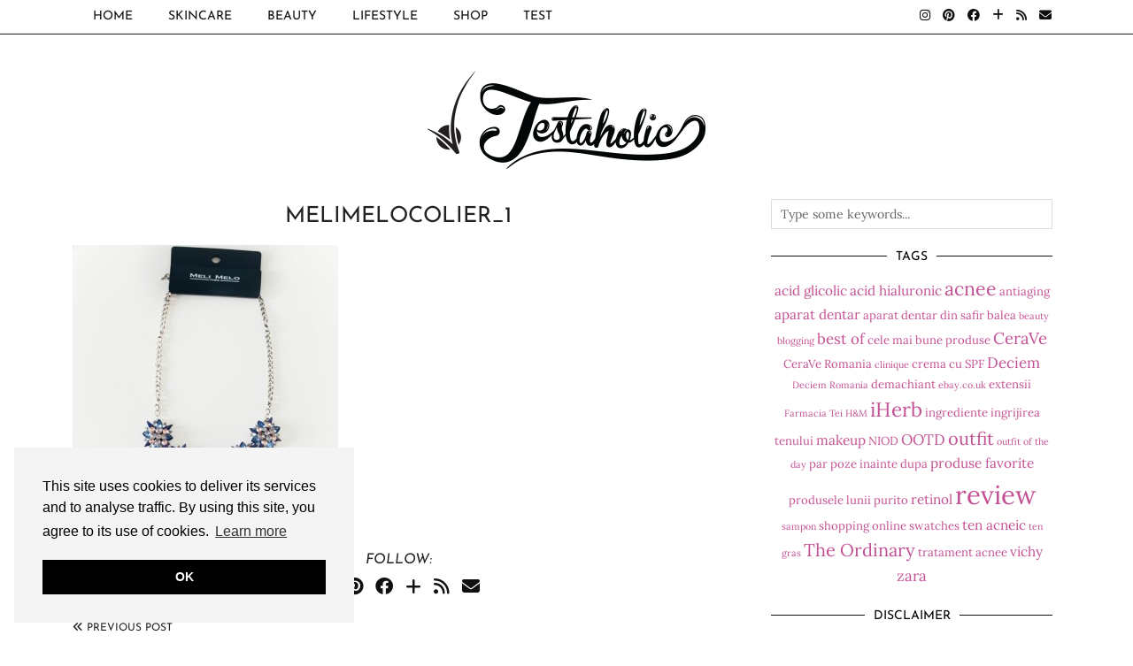

--- FILE ---
content_type: text/html; charset=UTF-8
request_url: https://www.testaholic.ro/processed-with-vsco-with-hb1-preset-19/
body_size: 16162
content:
<!DOCTYPE html>
<html lang="en-US">
<head>
	<meta charset="UTF-8">
	<meta name="viewport" content="width=device-width, initial-scale=1, maximum-scale=5">	<title>melimelocolier_1 &#8211; Testaholic</title>
<meta name='robots' content='max-image-preview:large' />
	<style>img:is([sizes="auto" i], [sizes^="auto," i]) { contain-intrinsic-size: 3000px 1500px }</style>
	<link rel='dns-prefetch' href='//cdnjs.cloudflare.com' />
<link rel='dns-prefetch' href='//pipdigz.co.uk' />
<link rel='dns-prefetch' href='//fonts.bunny.net' />
<link rel="alternate" type="application/rss+xml" title="Testaholic &raquo; Feed" href="https://www.testaholic.ro/feed/" />
<link rel="alternate" type="application/rss+xml" title="Testaholic &raquo; Comments Feed" href="https://www.testaholic.ro/comments/feed/" />
<link rel="alternate" type="application/rss+xml" title="Testaholic &raquo; melimelocolier_1 Comments Feed" href="https://www.testaholic.ro/feed/?attachment_id=5029" />
		<!-- This site uses the Google Analytics by MonsterInsights plugin v9.3.1 - Using Analytics tracking - https://www.monsterinsights.com/ -->
							<script src="//www.googletagmanager.com/gtag/js?id=G-7BV8C7F1LX"  data-cfasync="false" data-wpfc-render="false" async></script>
			<script data-cfasync="false" data-wpfc-render="false">
				var mi_version = '9.3.1';
				var mi_track_user = true;
				var mi_no_track_reason = '';
								var MonsterInsightsDefaultLocations = {"page_location":"https:\/\/www.testaholic.ro\/processed-with-vsco-with-hb1-preset-19\/"};
				if ( typeof MonsterInsightsPrivacyGuardFilter === 'function' ) {
					var MonsterInsightsLocations = (typeof MonsterInsightsExcludeQuery === 'object') ? MonsterInsightsPrivacyGuardFilter( MonsterInsightsExcludeQuery ) : MonsterInsightsPrivacyGuardFilter( MonsterInsightsDefaultLocations );
				} else {
					var MonsterInsightsLocations = (typeof MonsterInsightsExcludeQuery === 'object') ? MonsterInsightsExcludeQuery : MonsterInsightsDefaultLocations;
				}

								var disableStrs = [
										'ga-disable-G-7BV8C7F1LX',
									];

				/* Function to detect opted out users */
				function __gtagTrackerIsOptedOut() {
					for (var index = 0; index < disableStrs.length; index++) {
						if (document.cookie.indexOf(disableStrs[index] + '=true') > -1) {
							return true;
						}
					}

					return false;
				}

				/* Disable tracking if the opt-out cookie exists. */
				if (__gtagTrackerIsOptedOut()) {
					for (var index = 0; index < disableStrs.length; index++) {
						window[disableStrs[index]] = true;
					}
				}

				/* Opt-out function */
				function __gtagTrackerOptout() {
					for (var index = 0; index < disableStrs.length; index++) {
						document.cookie = disableStrs[index] + '=true; expires=Thu, 31 Dec 2099 23:59:59 UTC; path=/';
						window[disableStrs[index]] = true;
					}
				}

				if ('undefined' === typeof gaOptout) {
					function gaOptout() {
						__gtagTrackerOptout();
					}
				}
								window.dataLayer = window.dataLayer || [];

				window.MonsterInsightsDualTracker = {
					helpers: {},
					trackers: {},
				};
				if (mi_track_user) {
					function __gtagDataLayer() {
						dataLayer.push(arguments);
					}

					function __gtagTracker(type, name, parameters) {
						if (!parameters) {
							parameters = {};
						}

						if (parameters.send_to) {
							__gtagDataLayer.apply(null, arguments);
							return;
						}

						if (type === 'event') {
														parameters.send_to = monsterinsights_frontend.v4_id;
							var hookName = name;
							if (typeof parameters['event_category'] !== 'undefined') {
								hookName = parameters['event_category'] + ':' + name;
							}

							if (typeof MonsterInsightsDualTracker.trackers[hookName] !== 'undefined') {
								MonsterInsightsDualTracker.trackers[hookName](parameters);
							} else {
								__gtagDataLayer('event', name, parameters);
							}
							
						} else {
							__gtagDataLayer.apply(null, arguments);
						}
					}

					__gtagTracker('js', new Date());
					__gtagTracker('set', {
						'developer_id.dZGIzZG': true,
											});
					if ( MonsterInsightsLocations.page_location ) {
						__gtagTracker('set', MonsterInsightsLocations);
					}
										__gtagTracker('config', 'G-7BV8C7F1LX', {"forceSSL":"true","link_attribution":"true"} );
															window.gtag = __gtagTracker;										(function () {
						/* https://developers.google.com/analytics/devguides/collection/analyticsjs/ */
						/* ga and __gaTracker compatibility shim. */
						var noopfn = function () {
							return null;
						};
						var newtracker = function () {
							return new Tracker();
						};
						var Tracker = function () {
							return null;
						};
						var p = Tracker.prototype;
						p.get = noopfn;
						p.set = noopfn;
						p.send = function () {
							var args = Array.prototype.slice.call(arguments);
							args.unshift('send');
							__gaTracker.apply(null, args);
						};
						var __gaTracker = function () {
							var len = arguments.length;
							if (len === 0) {
								return;
							}
							var f = arguments[len - 1];
							if (typeof f !== 'object' || f === null || typeof f.hitCallback !== 'function') {
								if ('send' === arguments[0]) {
									var hitConverted, hitObject = false, action;
									if ('event' === arguments[1]) {
										if ('undefined' !== typeof arguments[3]) {
											hitObject = {
												'eventAction': arguments[3],
												'eventCategory': arguments[2],
												'eventLabel': arguments[4],
												'value': arguments[5] ? arguments[5] : 1,
											}
										}
									}
									if ('pageview' === arguments[1]) {
										if ('undefined' !== typeof arguments[2]) {
											hitObject = {
												'eventAction': 'page_view',
												'page_path': arguments[2],
											}
										}
									}
									if (typeof arguments[2] === 'object') {
										hitObject = arguments[2];
									}
									if (typeof arguments[5] === 'object') {
										Object.assign(hitObject, arguments[5]);
									}
									if ('undefined' !== typeof arguments[1].hitType) {
										hitObject = arguments[1];
										if ('pageview' === hitObject.hitType) {
											hitObject.eventAction = 'page_view';
										}
									}
									if (hitObject) {
										action = 'timing' === arguments[1].hitType ? 'timing_complete' : hitObject.eventAction;
										hitConverted = mapArgs(hitObject);
										__gtagTracker('event', action, hitConverted);
									}
								}
								return;
							}

							function mapArgs(args) {
								var arg, hit = {};
								var gaMap = {
									'eventCategory': 'event_category',
									'eventAction': 'event_action',
									'eventLabel': 'event_label',
									'eventValue': 'event_value',
									'nonInteraction': 'non_interaction',
									'timingCategory': 'event_category',
									'timingVar': 'name',
									'timingValue': 'value',
									'timingLabel': 'event_label',
									'page': 'page_path',
									'location': 'page_location',
									'title': 'page_title',
									'referrer' : 'page_referrer',
								};
								for (arg in args) {
																		if (!(!args.hasOwnProperty(arg) || !gaMap.hasOwnProperty(arg))) {
										hit[gaMap[arg]] = args[arg];
									} else {
										hit[arg] = args[arg];
									}
								}
								return hit;
							}

							try {
								f.hitCallback();
							} catch (ex) {
							}
						};
						__gaTracker.create = newtracker;
						__gaTracker.getByName = newtracker;
						__gaTracker.getAll = function () {
							return [];
						};
						__gaTracker.remove = noopfn;
						__gaTracker.loaded = true;
						window['__gaTracker'] = __gaTracker;
					})();
									} else {
										console.log("");
					(function () {
						function __gtagTracker() {
							return null;
						}

						window['__gtagTracker'] = __gtagTracker;
						window['gtag'] = __gtagTracker;
					})();
									}
			</script>
				<!-- / Google Analytics by MonsterInsights -->
		<link rel='stylesheet' id='wp-block-library-css' href='https://www.testaholic.ro/wp-includes/css/dist/block-library/style.min.css?ver=6.7.4' media='all' />
<style id='classic-theme-styles-inline-css'>
/*! This file is auto-generated */
.wp-block-button__link{color:#fff;background-color:#32373c;border-radius:9999px;box-shadow:none;text-decoration:none;padding:calc(.667em + 2px) calc(1.333em + 2px);font-size:1.125em}.wp-block-file__button{background:#32373c;color:#fff;text-decoration:none}
</style>
<style id='global-styles-inline-css'>
:root{--wp--preset--aspect-ratio--square: 1;--wp--preset--aspect-ratio--4-3: 4/3;--wp--preset--aspect-ratio--3-4: 3/4;--wp--preset--aspect-ratio--3-2: 3/2;--wp--preset--aspect-ratio--2-3: 2/3;--wp--preset--aspect-ratio--16-9: 16/9;--wp--preset--aspect-ratio--9-16: 9/16;--wp--preset--color--black: #000000;--wp--preset--color--cyan-bluish-gray: #abb8c3;--wp--preset--color--white: #ffffff;--wp--preset--color--pale-pink: #f78da7;--wp--preset--color--vivid-red: #cf2e2e;--wp--preset--color--luminous-vivid-orange: #ff6900;--wp--preset--color--luminous-vivid-amber: #fcb900;--wp--preset--color--light-green-cyan: #7bdcb5;--wp--preset--color--vivid-green-cyan: #00d084;--wp--preset--color--pale-cyan-blue: #8ed1fc;--wp--preset--color--vivid-cyan-blue: #0693e3;--wp--preset--color--vivid-purple: #9b51e0;--wp--preset--gradient--vivid-cyan-blue-to-vivid-purple: linear-gradient(135deg,rgba(6,147,227,1) 0%,rgb(155,81,224) 100%);--wp--preset--gradient--light-green-cyan-to-vivid-green-cyan: linear-gradient(135deg,rgb(122,220,180) 0%,rgb(0,208,130) 100%);--wp--preset--gradient--luminous-vivid-amber-to-luminous-vivid-orange: linear-gradient(135deg,rgba(252,185,0,1) 0%,rgba(255,105,0,1) 100%);--wp--preset--gradient--luminous-vivid-orange-to-vivid-red: linear-gradient(135deg,rgba(255,105,0,1) 0%,rgb(207,46,46) 100%);--wp--preset--gradient--very-light-gray-to-cyan-bluish-gray: linear-gradient(135deg,rgb(238,238,238) 0%,rgb(169,184,195) 100%);--wp--preset--gradient--cool-to-warm-spectrum: linear-gradient(135deg,rgb(74,234,220) 0%,rgb(151,120,209) 20%,rgb(207,42,186) 40%,rgb(238,44,130) 60%,rgb(251,105,98) 80%,rgb(254,248,76) 100%);--wp--preset--gradient--blush-light-purple: linear-gradient(135deg,rgb(255,206,236) 0%,rgb(152,150,240) 100%);--wp--preset--gradient--blush-bordeaux: linear-gradient(135deg,rgb(254,205,165) 0%,rgb(254,45,45) 50%,rgb(107,0,62) 100%);--wp--preset--gradient--luminous-dusk: linear-gradient(135deg,rgb(255,203,112) 0%,rgb(199,81,192) 50%,rgb(65,88,208) 100%);--wp--preset--gradient--pale-ocean: linear-gradient(135deg,rgb(255,245,203) 0%,rgb(182,227,212) 50%,rgb(51,167,181) 100%);--wp--preset--gradient--electric-grass: linear-gradient(135deg,rgb(202,248,128) 0%,rgb(113,206,126) 100%);--wp--preset--gradient--midnight: linear-gradient(135deg,rgb(2,3,129) 0%,rgb(40,116,252) 100%);--wp--preset--font-size--small: 13px;--wp--preset--font-size--medium: 20px;--wp--preset--font-size--large: 36px;--wp--preset--font-size--x-large: 42px;--wp--preset--spacing--20: 0.44rem;--wp--preset--spacing--30: 0.67rem;--wp--preset--spacing--40: 1rem;--wp--preset--spacing--50: 1.5rem;--wp--preset--spacing--60: 2.25rem;--wp--preset--spacing--70: 3.38rem;--wp--preset--spacing--80: 5.06rem;--wp--preset--shadow--natural: 6px 6px 9px rgba(0, 0, 0, 0.2);--wp--preset--shadow--deep: 12px 12px 50px rgba(0, 0, 0, 0.4);--wp--preset--shadow--sharp: 6px 6px 0px rgba(0, 0, 0, 0.2);--wp--preset--shadow--outlined: 6px 6px 0px -3px rgba(255, 255, 255, 1), 6px 6px rgba(0, 0, 0, 1);--wp--preset--shadow--crisp: 6px 6px 0px rgba(0, 0, 0, 1);}:where(.is-layout-flex){gap: 0.5em;}:where(.is-layout-grid){gap: 0.5em;}body .is-layout-flex{display: flex;}.is-layout-flex{flex-wrap: wrap;align-items: center;}.is-layout-flex > :is(*, div){margin: 0;}body .is-layout-grid{display: grid;}.is-layout-grid > :is(*, div){margin: 0;}:where(.wp-block-columns.is-layout-flex){gap: 2em;}:where(.wp-block-columns.is-layout-grid){gap: 2em;}:where(.wp-block-post-template.is-layout-flex){gap: 1.25em;}:where(.wp-block-post-template.is-layout-grid){gap: 1.25em;}.has-black-color{color: var(--wp--preset--color--black) !important;}.has-cyan-bluish-gray-color{color: var(--wp--preset--color--cyan-bluish-gray) !important;}.has-white-color{color: var(--wp--preset--color--white) !important;}.has-pale-pink-color{color: var(--wp--preset--color--pale-pink) !important;}.has-vivid-red-color{color: var(--wp--preset--color--vivid-red) !important;}.has-luminous-vivid-orange-color{color: var(--wp--preset--color--luminous-vivid-orange) !important;}.has-luminous-vivid-amber-color{color: var(--wp--preset--color--luminous-vivid-amber) !important;}.has-light-green-cyan-color{color: var(--wp--preset--color--light-green-cyan) !important;}.has-vivid-green-cyan-color{color: var(--wp--preset--color--vivid-green-cyan) !important;}.has-pale-cyan-blue-color{color: var(--wp--preset--color--pale-cyan-blue) !important;}.has-vivid-cyan-blue-color{color: var(--wp--preset--color--vivid-cyan-blue) !important;}.has-vivid-purple-color{color: var(--wp--preset--color--vivid-purple) !important;}.has-black-background-color{background-color: var(--wp--preset--color--black) !important;}.has-cyan-bluish-gray-background-color{background-color: var(--wp--preset--color--cyan-bluish-gray) !important;}.has-white-background-color{background-color: var(--wp--preset--color--white) !important;}.has-pale-pink-background-color{background-color: var(--wp--preset--color--pale-pink) !important;}.has-vivid-red-background-color{background-color: var(--wp--preset--color--vivid-red) !important;}.has-luminous-vivid-orange-background-color{background-color: var(--wp--preset--color--luminous-vivid-orange) !important;}.has-luminous-vivid-amber-background-color{background-color: var(--wp--preset--color--luminous-vivid-amber) !important;}.has-light-green-cyan-background-color{background-color: var(--wp--preset--color--light-green-cyan) !important;}.has-vivid-green-cyan-background-color{background-color: var(--wp--preset--color--vivid-green-cyan) !important;}.has-pale-cyan-blue-background-color{background-color: var(--wp--preset--color--pale-cyan-blue) !important;}.has-vivid-cyan-blue-background-color{background-color: var(--wp--preset--color--vivid-cyan-blue) !important;}.has-vivid-purple-background-color{background-color: var(--wp--preset--color--vivid-purple) !important;}.has-black-border-color{border-color: var(--wp--preset--color--black) !important;}.has-cyan-bluish-gray-border-color{border-color: var(--wp--preset--color--cyan-bluish-gray) !important;}.has-white-border-color{border-color: var(--wp--preset--color--white) !important;}.has-pale-pink-border-color{border-color: var(--wp--preset--color--pale-pink) !important;}.has-vivid-red-border-color{border-color: var(--wp--preset--color--vivid-red) !important;}.has-luminous-vivid-orange-border-color{border-color: var(--wp--preset--color--luminous-vivid-orange) !important;}.has-luminous-vivid-amber-border-color{border-color: var(--wp--preset--color--luminous-vivid-amber) !important;}.has-light-green-cyan-border-color{border-color: var(--wp--preset--color--light-green-cyan) !important;}.has-vivid-green-cyan-border-color{border-color: var(--wp--preset--color--vivid-green-cyan) !important;}.has-pale-cyan-blue-border-color{border-color: var(--wp--preset--color--pale-cyan-blue) !important;}.has-vivid-cyan-blue-border-color{border-color: var(--wp--preset--color--vivid-cyan-blue) !important;}.has-vivid-purple-border-color{border-color: var(--wp--preset--color--vivid-purple) !important;}.has-vivid-cyan-blue-to-vivid-purple-gradient-background{background: var(--wp--preset--gradient--vivid-cyan-blue-to-vivid-purple) !important;}.has-light-green-cyan-to-vivid-green-cyan-gradient-background{background: var(--wp--preset--gradient--light-green-cyan-to-vivid-green-cyan) !important;}.has-luminous-vivid-amber-to-luminous-vivid-orange-gradient-background{background: var(--wp--preset--gradient--luminous-vivid-amber-to-luminous-vivid-orange) !important;}.has-luminous-vivid-orange-to-vivid-red-gradient-background{background: var(--wp--preset--gradient--luminous-vivid-orange-to-vivid-red) !important;}.has-very-light-gray-to-cyan-bluish-gray-gradient-background{background: var(--wp--preset--gradient--very-light-gray-to-cyan-bluish-gray) !important;}.has-cool-to-warm-spectrum-gradient-background{background: var(--wp--preset--gradient--cool-to-warm-spectrum) !important;}.has-blush-light-purple-gradient-background{background: var(--wp--preset--gradient--blush-light-purple) !important;}.has-blush-bordeaux-gradient-background{background: var(--wp--preset--gradient--blush-bordeaux) !important;}.has-luminous-dusk-gradient-background{background: var(--wp--preset--gradient--luminous-dusk) !important;}.has-pale-ocean-gradient-background{background: var(--wp--preset--gradient--pale-ocean) !important;}.has-electric-grass-gradient-background{background: var(--wp--preset--gradient--electric-grass) !important;}.has-midnight-gradient-background{background: var(--wp--preset--gradient--midnight) !important;}.has-small-font-size{font-size: var(--wp--preset--font-size--small) !important;}.has-medium-font-size{font-size: var(--wp--preset--font-size--medium) !important;}.has-large-font-size{font-size: var(--wp--preset--font-size--large) !important;}.has-x-large-font-size{font-size: var(--wp--preset--font-size--x-large) !important;}
:where(.wp-block-post-template.is-layout-flex){gap: 1.25em;}:where(.wp-block-post-template.is-layout-grid){gap: 1.25em;}
:where(.wp-block-columns.is-layout-flex){gap: 2em;}:where(.wp-block-columns.is-layout-grid){gap: 2em;}
:root :where(.wp-block-pullquote){font-size: 1.5em;line-height: 1.6;}
</style>
<link rel='stylesheet' id='p3-core-responsive-css' href='https://pipdigz.co.uk/p3/css/core_resp.css' media='all' />
<link rel='stylesheet' id='pipdig-style-css' href='https://www.testaholic.ro/wp-content/themes/pipdig-hollyandweave/style.css?ver=1737788405' media='all' />
<link rel='stylesheet' id='pipdig-responsive-css' href='https://www.testaholic.ro/wp-content/themes/pipdig-hollyandweave/css/responsive.css?ver=1737788404' media='all' />
<link rel='stylesheet' id='pipdig-fonts-css' href='https://fonts.bunny.net/css?family=Montserrat|Playfair+Display:400,400i,700,700i|Josefin+Sans:400,400i,700,700i|Lora:400,400i,700,700i' media='all' />
<style id='akismet-widget-style-inline-css'>

			.a-stats {
				--akismet-color-mid-green: #357b49;
				--akismet-color-white: #fff;
				--akismet-color-light-grey: #f6f7f7;

				max-width: 350px;
				width: auto;
			}

			.a-stats * {
				all: unset;
				box-sizing: border-box;
			}

			.a-stats strong {
				font-weight: 600;
			}

			.a-stats a.a-stats__link,
			.a-stats a.a-stats__link:visited,
			.a-stats a.a-stats__link:active {
				background: var(--akismet-color-mid-green);
				border: none;
				box-shadow: none;
				border-radius: 8px;
				color: var(--akismet-color-white);
				cursor: pointer;
				display: block;
				font-family: -apple-system, BlinkMacSystemFont, 'Segoe UI', 'Roboto', 'Oxygen-Sans', 'Ubuntu', 'Cantarell', 'Helvetica Neue', sans-serif;
				font-weight: 500;
				padding: 12px;
				text-align: center;
				text-decoration: none;
				transition: all 0.2s ease;
			}

			/* Extra specificity to deal with TwentyTwentyOne focus style */
			.widget .a-stats a.a-stats__link:focus {
				background: var(--akismet-color-mid-green);
				color: var(--akismet-color-white);
				text-decoration: none;
			}

			.a-stats a.a-stats__link:hover {
				filter: brightness(110%);
				box-shadow: 0 4px 12px rgba(0, 0, 0, 0.06), 0 0 2px rgba(0, 0, 0, 0.16);
			}

			.a-stats .count {
				color: var(--akismet-color-white);
				display: block;
				font-size: 1.5em;
				line-height: 1.4;
				padding: 0 13px;
				white-space: nowrap;
			}
		
</style>
<script src="https://www.testaholic.ro/wp-content/plugins/google-analytics-for-wordpress/assets/js/frontend-gtag.min.js?ver=9.3.1" id="monsterinsights-frontend-script-js" async data-wp-strategy="async"></script>
<script data-cfasync="false" data-wpfc-render="false" id='monsterinsights-frontend-script-js-extra'>var monsterinsights_frontend = {"js_events_tracking":"true","download_extensions":"doc,pdf,ppt,zip,xls,docx,pptx,xlsx","inbound_paths":"[{\"path\":\"\\\/go\\\/\",\"label\":\"affiliate\"},{\"path\":\"\\\/recommend\\\/\",\"label\":\"affiliate\"}]","home_url":"https:\/\/www.testaholic.ro","hash_tracking":"false","v4_id":"G-7BV8C7F1LX"};</script>
<script src="https://www.testaholic.ro/wp-includes/js/jquery/jquery.min.js?ver=3.7.1" id="jquery-core-js"></script>
<script src="https://www.testaholic.ro/wp-includes/js/jquery/jquery-migrate.min.js?ver=3.4.1" id="jquery-migrate-js"></script>
<link rel="https://api.w.org/" href="https://www.testaholic.ro/wp-json/" /><link rel="alternate" title="JSON" type="application/json" href="https://www.testaholic.ro/wp-json/wp/v2/media/5029" /><link rel="EditURI" type="application/rsd+xml" title="RSD" href="https://www.testaholic.ro/xmlrpc.php?rsd" />
<meta name="generator" content="WordPress 6.7.4" />
<link rel='shortlink' href='https://www.testaholic.ro/?p=5029' />
<link rel="alternate" title="oEmbed (JSON)" type="application/json+oembed" href="https://www.testaholic.ro/wp-json/oembed/1.0/embed?url=https%3A%2F%2Fwww.testaholic.ro%2Fprocessed-with-vsco-with-hb1-preset-19%2F" />
<link rel="alternate" title="oEmbed (XML)" type="text/xml+oembed" href="https://www.testaholic.ro/wp-json/oembed/1.0/embed?url=https%3A%2F%2Fwww.testaholic.ro%2Fprocessed-with-vsco-with-hb1-preset-19%2F&#038;format=xml" />
<!--noptimize--> <!-- Cust --> <style>a {color:#c35093}a:hover{color:#9e3f70}.socialz a, .site-sidebar .socialz a {color:#111}body {font-size:17px}.site-title {font-size:62px}@media only screen and (max-width:769px){.site-title {font-size:40px;font-size:9vw}}.entry-title, .page-title, .floated_summary_post .entry-title, .p_post_titles_font, .slide-h2, .holly_large_slider_panel h2 {font-size:25px; line-height: 1.2;}.grid-title{height:25px;line-height:25px}@media only screen and (max-width:719px){.grid-title{height:auto}}.widget-title {font-size:14px}.menu-bar ul li a, .slicknav_menu {font-size:14px}.site-description {letter-spacing: 0; font-family: "Josefin Sans"}.site-description {font-size:14px}body {font-family: "Lora"}.widget-title {letter-spacing: 0; font-family: "Josefin Sans"}h1, h2, h3, h4, h5, h6, .p_post_titles_font, .slide-h2, .holly_large_slider_panel h2, .entry-title,.page-title,.pipdig_p3_related_title a, .entry-content .pipdig_p3_related_posts h3, .pipdig_p3_related_posts h3, .p3_popular_posts_widget h4, .entry-content h2, .entry-content h3, .entry-content h4, .entry-content h5, .entry-content h6, .comment-reply-title {letter-spacing: 0; font-family: "Josefin Sans"}h1, h2, h3, h4, h5, h6, .p_post_titles_font, .slide-h2, .holly_large_slider_panel h2, .entry-title,.page-title,.pipdig_p3_related_title a, .entry-content .pipdig_p3_related_posts h3, .pipdig_p3_related_posts h3, .p3_popular_posts_widget h4, .entry-content h2, .entry-content h3, .entry-content h4, .entry-content h5, .entry-content h6, .comment-reply-title {text-transform: uppercase}.menu-bar ul li a, .slicknav_menu {letter-spacing: 0; font-family: "Josefin Sans"}.listing-comments a, .pipdig_geo_tag, .pipdig_geo_tag a, .pipdig_meta, .pipdig_cat, .btn, button, input[type="button"], input[type="reset"], input[type="submit"], .entry-meta, .site-main .paging-navigation a, .site-main .post-navigation a, .site-main .post-navigation a, .site-main .post-navigation .meta-nav, .comment-meta, .comment-date, .pipdig-cats, .woocommerce #respond input#submit, .woocommerce a.button, .woocommerce button.button, .woocommerce input.button, .pipdig-slider-cats, .commentz, .p3_share_title {font-family: "Josefin Sans"}.listing-comments a, .pipdig_geo_tag, .pipdig_geo_tag a, .pipdig_meta, .pipdig_cat, .btn, button, input[type="button"], input[type="reset"], input[type="submit"], .entry-meta, .site-main .paging-navigation a, .site-main .post-navigation a, .site-main .post-navigation a, .site-main .post-navigation .meta-nav, .comment-meta, .comment-date, .pipdig-cats, .woocommerce #respond input#submit, .woocommerce a.button, .woocommerce button.button, .woocommerce input.button, .pipdig-slider-cats, .commentz, .p3_share_title {letter-spacing: 0; font-size:12px}.entry-content h1, .entry-content h2, .entry-content h3, .entry-content h4, .entry-content h5, .entry-content h6 {letter-spacing: 0; font-family: "Josefin Sans"}.entry-content h1, .entry-content h2, .entry-content h3, .entry-content h4, .entry-content h5, .entry-content h6 {text-transform: uppercase}.entry-content h1, .entry-content h2, .entry-content h3, .entry-content h4, .entry-content h5, .entry-content h6 {font-style:italic}.site-header .container{padding-top:0;padding-bottom:0;}.site-description{margin-bottom:20px}@media screen and (min-width: 770px) { .site-title img{padding-top:75px} }</style> <!-- /Cust --> <!--/noptimize--><link rel="icon" href="https://www.testaholic.ro/wp-content/uploads/2013/11/cropped-favi1-32x32.png" sizes="32x32" />
<link rel="icon" href="https://www.testaholic.ro/wp-content/uploads/2013/11/cropped-favi1-192x192.png" sizes="192x192" />
<link rel="apple-touch-icon" href="https://www.testaholic.ro/wp-content/uploads/2013/11/cropped-favi1-180x180.png" />
<meta name="msapplication-TileImage" content="https://www.testaholic.ro/wp-content/uploads/2013/11/cropped-favi1-270x270.png" />
		<style id="wp-custom-css">
			 @media only screen and (max-width: 600px) {
.shopr_shopthepost .shopr_product .shopr_shopthepost_product_meta {
	opacity: 0 !important;
}
}		</style>
			<!-- Shopr 3.1.10 -->
	<script>
		var shopr_mosaic_ids = [], shopr_mosaic_filters = [], shopr_columns = 4;
	</script>
	<!-- pipdig p3 custom code head --> <script type="text/javascript">

  var _gaq = _gaq || [];
  _gaq.push(["_setAccount", "UA-23345697-1"]);
  _gaq.push(["_trackPageview"]);

  (function() {
    var ga = document.createElement("script"); ga.type = "text/javascript"; ga.async = true;
    ga.src = ("https:" == document.location.protocol ? "https://ssl" : "http://www") + ".google-analytics.com/ga.js";
    var s = document.getElementsByTagName("script")[0]; s.parentNode.insertBefore(ga, s);
  })();

</script>
<meta name="google-site-verification" content="Dkhls3tQQxYL5RaIxTQKtm-99gbtUfgVFetF-bBbQX4" /> <!-- // pipdig p3 custom code head -->	</head>

<body class="attachment attachment-template-default single single-attachment postid-5029 attachmentid-5029 attachment-jpeg pipdig_sidebar_active">

		
	<header class="site-header nopin">
		<div class="clearfix container">
			<div class="site-branding">
						<div class="site-title">
					<a href="https://www.testaholic.ro/" title="Testaholic" rel="home">
						<img data-pin-nopin="true" src="//www.testaholic.ro/wp-content/uploads/2015/03/testaholic-logo-a-360-120px.png" alt="Testaholic" />
					</a>
				</div>
										</div>
		</div>
	</header><!-- .site-header -->

	<div class="site-top">
						<div class="clearfix container">
			<nav id="main_menu_above_header" class="site-menu">
				<div class="clearfix menu-bar"><ul id="menu-custom-menu" class="menu"><li id="menu-item-6186" class="menu-item menu-item-type-custom menu-item-object-custom menu-item-home menu-item-6186"><a href="http://www.testaholic.ro/">Home</a></li>
<li id="menu-item-6202" class="menu-item menu-item-type-taxonomy menu-item-object-category menu-item-has-children menu-item-6202"><a href="https://www.testaholic.ro/category/ingrijirea_pielii/">Skincare</a>
<ul class="sub-menu">
	<li id="menu-item-6203" class="menu-item menu-item-type-taxonomy menu-item-object-category menu-item-has-children menu-item-6203"><a href="https://www.testaholic.ro/category/ingrijirea_pielii/ingrijirea_tenului/">Ingrijirea tenului</a>
	<ul class="sub-menu">
		<li id="menu-item-8451" class="menu-item menu-item-type-taxonomy menu-item-object-category menu-item-8451"><a href="https://www.testaholic.ro/category/ingrijirea_pielii/ingrijirea_tenului/spf/">SPF</a></li>
		<li id="menu-item-6204" class="menu-item menu-item-type-taxonomy menu-item-object-category menu-item-6204"><a href="https://www.testaholic.ro/category/ingrijirea_pielii/ingrijirea_tenului/tratament-acnee/">Tratamente pentru acnee</a></li>
		<li id="menu-item-3891" class="menu-item menu-item-type-taxonomy menu-item-object-category menu-item-3891"><a href="https://www.testaholic.ro/category/ingrijirea_pielii/ingrijirea_tenului/anti-aging/">Anti-Aging</a></li>
	</ul>
</li>
	<li id="menu-item-6205" class="menu-item menu-item-type-taxonomy menu-item-object-category menu-item-6205"><a href="https://www.testaholic.ro/category/ingrijirea_pielii/produse_corp/">Produse pentru corp</a></li>
	<li id="menu-item-6206" class="menu-item menu-item-type-taxonomy menu-item-object-category menu-item-6206"><a href="https://www.testaholic.ro/category/ingrijirea_pielii/produsele-anului/">Produsele anului</a></li>
	<li id="menu-item-6207" class="menu-item menu-item-type-taxonomy menu-item-object-category menu-item-6207"><a href="https://www.testaholic.ro/category/ingrijirea_pielii/produsele-lunii/">Produsele lunii</a></li>
</ul>
</li>
<li id="menu-item-6209" class="menu-item menu-item-type-taxonomy menu-item-object-category menu-item-has-children menu-item-6209"><a href="https://www.testaholic.ro/category/beauty/">Beauty</a>
<ul class="sub-menu">
	<li id="menu-item-6213" class="menu-item menu-item-type-taxonomy menu-item-object-category menu-item-has-children menu-item-6213"><a href="https://www.testaholic.ro/category/beauty/makeup/">Makeup</a>
	<ul class="sub-menu">
		<li id="menu-item-6214" class="menu-item menu-item-type-taxonomy menu-item-object-category menu-item-6214"><a href="https://www.testaholic.ro/category/beauty/makeup/anticearcane-corectoare/">Anticearcane si Corectoare</a></li>
	</ul>
</li>
	<li id="menu-item-6210" class="menu-item menu-item-type-taxonomy menu-item-object-category menu-item-has-children menu-item-6210"><a href="https://www.testaholic.ro/category/beauty/ingrijirea_parului/">Ingrijirea părului</a>
	<ul class="sub-menu">
		<li id="menu-item-6211" class="menu-item menu-item-type-taxonomy menu-item-object-category menu-item-6211"><a href="https://www.testaholic.ro/category/beauty/ingrijirea_parului/extensii-de-par/">Extensii de par natural</a></li>
		<li id="menu-item-6212" class="menu-item menu-item-type-taxonomy menu-item-object-category menu-item-6212"><a href="https://www.testaholic.ro/category/beauty/ingrijirea_parului/tratament-caderea-parului/">Tratamente impotriva caderii parului</a></li>
	</ul>
</li>
	<li id="menu-item-2684" class="menu-item menu-item-type-taxonomy menu-item-object-category menu-item-has-children menu-item-2684"><a href="https://www.testaholic.ro/category/beauty/shopping/">Shopping</a>
	<ul class="sub-menu">
		<li id="menu-item-3712" class="menu-item menu-item-type-taxonomy menu-item-object-category menu-item-3712"><a href="https://www.testaholic.ro/category/beauty/shopping/magazine-online/">Magazine online</a></li>
		<li id="menu-item-3978" class="menu-item menu-item-type-taxonomy menu-item-object-category menu-item-3978"><a href="https://www.testaholic.ro/category/beauty/shopping/wishlist-shopping/">Wishlist</a></li>
		<li id="menu-item-3694" class="menu-item menu-item-type-taxonomy menu-item-object-category menu-item-3694"><a href="https://www.testaholic.ro/category/beauty/shopping/hauls/">Hauls (Cumparaturi recente)</a></li>
	</ul>
</li>
	<li id="menu-item-6216" class="menu-item menu-item-type-taxonomy menu-item-object-category menu-item-6216"><a href="https://www.testaholic.ro/category/beauty/unghii/">Unghii</a></li>
	<li id="menu-item-6215" class="menu-item menu-item-type-taxonomy menu-item-object-category menu-item-6215"><a href="https://www.testaholic.ro/category/beauty/parfumuri/">Parfumuri</a></li>
</ul>
</li>
<li id="menu-item-6219" class="menu-item menu-item-type-taxonomy menu-item-object-category menu-item-has-children menu-item-6219"><a href="https://www.testaholic.ro/category/lifestyle/">Lifestyle</a>
<ul class="sub-menu">
	<li id="menu-item-6220" class="menu-item menu-item-type-taxonomy menu-item-object-category menu-item-6220"><a href="https://www.testaholic.ro/category/lifestyle/fashion/">Fashion</a></li>
	<li id="menu-item-6221" class="menu-item menu-item-type-taxonomy menu-item-object-category menu-item-6221"><a href="https://www.testaholic.ro/category/lifestyle/aparat-dentar/">Aparat Dentar</a></li>
</ul>
</li>
<li id="menu-item-8936" class="menu-item menu-item-type-post_type menu-item-object-page menu-item-8936"><a href="https://www.testaholic.ro/shop/">SHOP</a></li>
<li id="menu-item-9038" class="menu-item menu-item-type-post_type menu-item-object-page menu-item-9038"><a href="https://www.testaholic.ro/test/">Test</a></li>
<li class="socialz top-socialz"><a href="https://www.instagram.com/testaholic/" target="_blank" rel="nofollow noopener" aria-label="Instagram" title="Instagram"><i class="pipdigicons pipdigicons_fab pipdigicons-instagram"></i></a><a href="https://www.pinterest.com/testaholic" target="_blank" rel="nofollow noopener" aria-label="Pinterest" title="Pinterest"><i class="pipdigicons pipdigicons_fab pipdigicons-pinterest"></i></a><a href="https://www.facebook.com/testaholic/" target="_blank" rel="nofollow noopener" aria-label="Facebook" title="Facebook"><i class="pipdigicons pipdigicons_fab pipdigicons-facebook"></i></a><a href="https://www.bloglovin.com/blogs/testaholic-3491815" target="_blank" rel="nofollow noopener" aria-label="Bloglovin" title="Bloglovin"><i class="pipdigicons pipdigicons-plus"></i></a><a href="http://feeds.feedburner.com/Testaholic" target="_blank" rel="nofollow noopener" aria-label="RSS Feed" title="RSS Feed"><i class="pipdigicons pipdigicons-rss"></i></a><a href="mailto:office@testaholic.ro" target="_blank" rel="nofollow noopener" aria-label="Email" title="Email"><i class="pipdigicons pipdigicons-envelope"></i></a></li><li class="pipdig_navbar_search"><form role="search" method="get" class="search-form" action="https://www.testaholic.ro/">
	<div class="form-group">
		<input type="search" class="form-control" placeholder="Type some keywords..." value="" name="s" autocomplete="off" minlength="2" required>
	</div>
</form></li></ul></div>			</nav><!-- .site-menu -->
		</div>
					</div><!-- .site-top -->
	
		
	
	<div class="site-main">
	
		
				
				
				
		<div class="clearfix container">
		
					
						
			
	<div class="row">
	
		<div class="col-sm-8 content-area">

		
			<article id="post-5029" class="clearfix post-5029 attachment type-attachment status-inherit hentry" >

	<header class="entry-header">
				<h1 class="entry-title p_post_titles_font">melimelocolier_1</h1>	</header><!-- .entry-header -->

	<div class="clearfix entry-content">

				
			
		<p class="attachment"><a href='https://www.testaholic.ro/wp-content/uploads/2016/02/melimelocolier1.jpg'><img fetchpriority="high" decoding="async" width="300" height="300" src="https://www.testaholic.ro/wp-content/uploads/2016/02/melimelocolier1-300x300.jpg" class="attachment-medium size-medium" alt="melimelocolier_1" srcset="https://www.testaholic.ro/wp-content/uploads/2016/02/melimelocolier1-300x300.jpg 300w, https://www.testaholic.ro/wp-content/uploads/2016/02/melimelocolier1-150x150.jpg 150w, https://www.testaholic.ro/wp-content/uploads/2016/02/melimelocolier1.jpg 700w" sizes="(max-width: 300px) 100vw, 300px" /></a></p>
		
		<div class="pipdig-post-sig socialz nopin">
											<h6>Follow:</h6>
				<a href="https://www.instagram.com/testaholic/" target="_blank" rel="nofollow noopener" aria-label="Instagram" title="Instagram"><i class="pipdigicons pipdigicons_fab pipdigicons-instagram"></i></a><a href="https://www.pinterest.com/testaholic" target="_blank" rel="nofollow noopener" aria-label="Pinterest" title="Pinterest"><i class="pipdigicons pipdigicons_fab pipdigicons-pinterest"></i></a><a href="https://www.facebook.com/testaholic/" target="_blank" rel="nofollow noopener" aria-label="Facebook" title="Facebook"><i class="pipdigicons pipdigicons_fab pipdigicons-facebook"></i></a><a href="https://www.bloglovin.com/blogs/testaholic-3491815" target="_blank" rel="nofollow noopener" aria-label="Bloglovin" title="Bloglovin"><i class="pipdigicons pipdigicons-plus"></i></a><a href="http://feeds.feedburner.com/Testaholic" target="_blank" rel="nofollow noopener" aria-label="RSS Feed" title="RSS Feed"><i class="pipdigicons pipdigicons-rss"></i></a><a href="mailto:office@testaholic.ro" target="_blank" rel="nofollow noopener" aria-label="Email" title="Email"><i class="pipdigicons pipdigicons-envelope"></i></a>					</div>
		
				
				<!--noptimize-->
		<script type="application/ld+json">
		{
			"@context": "https://schema.org", 
			"@type": "BlogPosting",
			"headline": "melimelocolier_1",
			"image": {
				"@type": "imageObject",
				"url": "https://www.testaholic.ro/wp-content/uploads/2016/02/melimelocolier1-300x300.jpg",
				"height": "300",
				"width": "300"
			},
			"publisher": {
				"@type": "Organization",
				"name": "Testaholic",
				"logo": {
					"@type": "imageObject",
					"url": "https://pipdigz.co.uk/p3/img/placeholder-publisher.png"
				}
			},
			"mainEntityOfPage": "https://www.testaholic.ro/processed-with-vsco-with-hb1-preset-19/",
			"url": "https://www.testaholic.ro/processed-with-vsco-with-hb1-preset-19/",
			"datePublished": "2016-02-14",
			"dateModified": "2016-02-14",
			"description": "",
			"articleBody": "",
			"author": {
				"@type": "Person",
				"name": "silvia"
			}
		}
		</script>
		<!--/noptimize-->
				
	</div>

	<footer class="entry-meta entry-footer">
		
	</footer>

<!-- #post-5029 --></article>
					<nav id="nav-below" class="clearfix post-navigation">
		
			<div class="nav-previous"><a href="https://www.testaholic.ro/processed-with-vsco-with-hb1-preset-19/" rel="prev"><span class="meta-nav"><i class="pipdigicons pipdigicons-angle-double-left"></i> Previous Post</span> melimelocolier_1</a></div>			
		
		</nav><!-- #nav-below -->
		
			
<div id="comments" class="comments-area">

	
		<div id="respond" class="comment-respond">
		<h3 id="reply-title" class="comment-reply-title">Leave a Reply <small><a rel="nofollow" id="cancel-comment-reply-link" href="/processed-with-vsco-with-hb1-preset-19/#respond" style="display:none;">Cancel reply</a></small></h3><form action="https://www.testaholic.ro/wp-comments-post.php" method="post" id="commentform" class="comment-form" novalidate><p class="comment-notes"><span id="email-notes">Your email address will not be published.</span> <span class="required-field-message">Required fields are marked <span class="required">*</span></span></p><p class="comment-form-comment"><label for="comment">Comment <span class="required">*</span></label> <textarea id="comment" name="comment" cols="45" rows="8" maxlength="65525" required></textarea></p><p class="comment-form-author"><label for="author">Name <span class="required">*</span></label> <input id="author" name="author" type="text" value="" size="30" maxlength="245" autocomplete="name" required /></p>
<p class="comment-form-email"><label for="email">Email <span class="required">*</span></label> <input id="email" name="email" type="email" value="" size="30" maxlength="100" aria-describedby="email-notes" autocomplete="email" required /></p>
<p class="comment-form-url"><label for="url">Website</label> <input id="url" name="url" type="url" value="" size="30" maxlength="200" autocomplete="url" /></p>
<p class="form-submit"><input name="submit" type="submit" id="submit" class="submit" value="Post Comment" /> <input type='hidden' name='comment_post_ID' value='5029' id='comment_post_ID' />
<input type='hidden' name='comment_parent' id='comment_parent' value='0' />
</p><input type="hidden" name="0f8307a055542b48589cbf4dcc23ec30" value="0f8307a055542b48589cbf4dcc23ec30"/><p id="gasp_p" style="clear:both;"></p><script type="text/javascript">
        //v1.5.1
        var gasp_p = document.getElementById("gasp_p");
        var gasp_cb = document.createElement("input");
        var gasp_text = document.createTextNode(" Confirm you are NOT a spammer");
        gasp_cb.type = "checkbox";
        gasp_cb.id = "cl_check_2ad";
        gasp_cb.name = "cl_check_2ad";

        var gasp_label = document.createElement("label");
        gasp_p.appendChild(gasp_label);
        gasp_label.appendChild(gasp_cb);
        gasp_label.appendChild(gasp_text);
        var frm = gasp_cb.form;
        frm.onsubmit = gasp_it;
        function gasp_it(){
        if(gasp_cb.checked != true){
        alert("Please check the box to confirm that you are NOT a spammer");
        return false;
        }
        return true;
        }
        </script>
        <noscript>you MUST enable javascript to be able to comment</noscript>
        <input type="hidden" id="gasp_email" name="gasp_email" value="" /><p style="display: none;"><input type="hidden" id="akismet_comment_nonce" name="akismet_comment_nonce" value="cec688e621" /></p><p style="display: none !important;" class="akismet-fields-container" data-prefix="ak_"><label>&#916;<textarea name="ak_hp_textarea" cols="45" rows="8" maxlength="100"></textarea></label><input type="hidden" id="ak_js_1" name="ak_js" value="113"/><script>document.getElementById( "ak_js_1" ).setAttribute( "value", ( new Date() ).getTime() );</script></p></form>	</div><!-- #respond -->
	<p class="akismet_comment_form_privacy_notice">This site uses Akismet to reduce spam. <a href="https://akismet.com/privacy/" target="_blank" rel="nofollow noopener">Learn how your comment data is processed.</a></p>

</div><!-- #comments -->
		
		</div><!-- .content-area -->

		
	<div class="col-sm-4 site-sidebar nopin" role="complementary">
		<aside id="search-2" class="widget widget_search"><form role="search" method="get" class="search-form" action="https://www.testaholic.ro/">
	<div class="form-group">
		<input type="search" class="form-control" placeholder="Type some keywords..." value="" name="s" autocomplete="off" minlength="2" required>
	</div>
</form></aside><aside id="tag_cloud-3" class="widget widget_tag_cloud"><h3 class="widget-title"><span>Tags</span></h3><div class="tagcloud"><a href="https://www.testaholic.ro/tag/acid-glicolic/" class="tag-cloud-link tag-link-268 tag-link-position-1" style="font-size: 11.5pt;" aria-label="acid glicolic (6 items)">acid glicolic</a>
<a href="https://www.testaholic.ro/tag/acid-hialuronic/" class="tag-cloud-link tag-link-606 tag-link-position-2" style="font-size: 11.5pt;" aria-label="acid hialuronic (6 items)">acid hialuronic</a>
<a href="https://www.testaholic.ro/tag/acnee/" class="tag-cloud-link tag-link-108 tag-link-position-3" style="font-size: 15.933333333333pt;" aria-label="acnee (10 items)">acnee</a>
<a href="https://www.testaholic.ro/tag/antiaging/" class="tag-cloud-link tag-link-103 tag-link-position-4" style="font-size: 9.8666666666667pt;" aria-label="antiaging (5 items)">antiaging</a>
<a href="https://www.testaholic.ro/tag/aparat-dentar-2/" class="tag-cloud-link tag-link-675 tag-link-position-5" style="font-size: 11.5pt;" aria-label="aparat dentar (6 items)">aparat dentar</a>
<a href="https://www.testaholic.ro/tag/aparat-dentar-din-safir/" class="tag-cloud-link tag-link-677 tag-link-position-6" style="font-size: 9.8666666666667pt;" aria-label="aparat dentar din safir (5 items)">aparat dentar din safir</a>
<a href="https://www.testaholic.ro/tag/balea/" class="tag-cloud-link tag-link-76 tag-link-position-7" style="font-size: 9.8666666666667pt;" aria-label="balea (5 items)">balea</a>
<a href="https://www.testaholic.ro/tag/beauty-blogging/" class="tag-cloud-link tag-link-175 tag-link-position-8" style="font-size: 8pt;" aria-label="beauty blogging (4 items)">beauty blogging</a>
<a href="https://www.testaholic.ro/tag/best-of/" class="tag-cloud-link tag-link-687 tag-link-position-9" style="font-size: 12.666666666667pt;" aria-label="best of (7 items)">best of</a>
<a href="https://www.testaholic.ro/tag/cele-mai-bune-produse/" class="tag-cloud-link tag-link-1106 tag-link-position-10" style="font-size: 9.8666666666667pt;" aria-label="cele mai bune produse (5 items)">cele mai bune produse</a>
<a href="https://www.testaholic.ro/tag/cerave/" class="tag-cloud-link tag-link-986 tag-link-position-11" style="font-size: 13.833333333333pt;" aria-label="CeraVe (8 items)">CeraVe</a>
<a href="https://www.testaholic.ro/tag/cerave-romania/" class="tag-cloud-link tag-link-1165 tag-link-position-12" style="font-size: 9.8666666666667pt;" aria-label="CeraVe Romania (5 items)">CeraVe Romania</a>
<a href="https://www.testaholic.ro/tag/clinique/" class="tag-cloud-link tag-link-98 tag-link-position-13" style="font-size: 8pt;" aria-label="clinique (4 items)">clinique</a>
<a href="https://www.testaholic.ro/tag/crema-cu-spf/" class="tag-cloud-link tag-link-1021 tag-link-position-14" style="font-size: 9.8666666666667pt;" aria-label="crema cu SPF (5 items)">crema cu SPF</a>
<a href="https://www.testaholic.ro/tag/deciem/" class="tag-cloud-link tag-link-1055 tag-link-position-15" style="font-size: 12.666666666667pt;" aria-label="Deciem (7 items)">Deciem</a>
<a href="https://www.testaholic.ro/tag/deciem-romania/" class="tag-cloud-link tag-link-1066 tag-link-position-16" style="font-size: 8pt;" aria-label="Deciem Romania (4 items)">Deciem Romania</a>
<a href="https://www.testaholic.ro/tag/demachiant/" class="tag-cloud-link tag-link-987 tag-link-position-17" style="font-size: 9.8666666666667pt;" aria-label="demachiant (5 items)">demachiant</a>
<a href="https://www.testaholic.ro/tag/ebay-co-uk/" class="tag-cloud-link tag-link-204 tag-link-position-18" style="font-size: 8pt;" aria-label="ebay.co.uk (4 items)">ebay.co.uk</a>
<a href="https://www.testaholic.ro/tag/extensii/" class="tag-cloud-link tag-link-33 tag-link-position-19" style="font-size: 9.8666666666667pt;" aria-label="extensii (5 items)">extensii</a>
<a href="https://www.testaholic.ro/tag/farmacia-tei/" class="tag-cloud-link tag-link-1042 tag-link-position-20" style="font-size: 8pt;" aria-label="Farmacia Tei (4 items)">Farmacia Tei</a>
<a href="https://www.testaholic.ro/tag/hm/" class="tag-cloud-link tag-link-226 tag-link-position-21" style="font-size: 8pt;" aria-label="H&amp;M (4 items)">H&amp;M</a>
<a href="https://www.testaholic.ro/tag/iherb/" class="tag-cloud-link tag-link-271 tag-link-position-22" style="font-size: 16.866666666667pt;" aria-label="iHerb (11 items)">iHerb</a>
<a href="https://www.testaholic.ro/tag/ingrediente/" class="tag-cloud-link tag-link-93 tag-link-position-23" style="font-size: 9.8666666666667pt;" aria-label="ingrediente (5 items)">ingrediente</a>
<a href="https://www.testaholic.ro/tag/ingrijirea-tenului/" class="tag-cloud-link tag-link-977 tag-link-position-24" style="font-size: 9.8666666666667pt;" aria-label="ingrijirea tenului (5 items)">ingrijirea tenului</a>
<a href="https://www.testaholic.ro/tag/makeup-2/" class="tag-cloud-link tag-link-222 tag-link-position-25" style="font-size: 11.5pt;" aria-label="makeup (6 items)">makeup</a>
<a href="https://www.testaholic.ro/tag/niod/" class="tag-cloud-link tag-link-1057 tag-link-position-26" style="font-size: 9.8666666666667pt;" aria-label="NIOD (5 items)">NIOD</a>
<a href="https://www.testaholic.ro/tag/ootd/" class="tag-cloud-link tag-link-225 tag-link-position-27" style="font-size: 12.666666666667pt;" aria-label="OOTD (7 items)">OOTD</a>
<a href="https://www.testaholic.ro/tag/outfit/" class="tag-cloud-link tag-link-506 tag-link-position-28" style="font-size: 15pt;" aria-label="outfit (9 items)">outfit</a>
<a href="https://www.testaholic.ro/tag/outfit-of-the-day/" class="tag-cloud-link tag-link-816 tag-link-position-29" style="font-size: 8pt;" aria-label="outfit of the day (4 items)">outfit of the day</a>
<a href="https://www.testaholic.ro/tag/par-2/" class="tag-cloud-link tag-link-74 tag-link-position-30" style="font-size: 9.8666666666667pt;" aria-label="par (5 items)">par</a>
<a href="https://www.testaholic.ro/tag/poze-inainte-dupa/" class="tag-cloud-link tag-link-676 tag-link-position-31" style="font-size: 9.8666666666667pt;" aria-label="poze inainte dupa (5 items)">poze inainte dupa</a>
<a href="https://www.testaholic.ro/tag/produse-favorite/" class="tag-cloud-link tag-link-44 tag-link-position-32" style="font-size: 11.5pt;" aria-label="produse favorite (6 items)">produse favorite</a>
<a href="https://www.testaholic.ro/tag/produsele-lunii-2/" class="tag-cloud-link tag-link-96 tag-link-position-33" style="font-size: 9.8666666666667pt;" aria-label="produsele lunii (5 items)">produsele lunii</a>
<a href="https://www.testaholic.ro/tag/purito/" class="tag-cloud-link tag-link-1229 tag-link-position-34" style="font-size: 9.8666666666667pt;" aria-label="purito (5 items)">purito</a>
<a href="https://www.testaholic.ro/tag/retinol/" class="tag-cloud-link tag-link-183 tag-link-position-35" style="font-size: 11.5pt;" aria-label="retinol (6 items)">retinol</a>
<a href="https://www.testaholic.ro/tag/review/" class="tag-cloud-link tag-link-449 tag-link-position-36" style="font-size: 22pt;" aria-label="review (19 items)">review</a>
<a href="https://www.testaholic.ro/tag/sampon/" class="tag-cloud-link tag-link-75 tag-link-position-37" style="font-size: 8pt;" aria-label="sampon (4 items)">sampon</a>
<a href="https://www.testaholic.ro/tag/shopping-online/" class="tag-cloud-link tag-link-153 tag-link-position-38" style="font-size: 9.8666666666667pt;" aria-label="shopping online (5 items)">shopping online</a>
<a href="https://www.testaholic.ro/tag/swatches/" class="tag-cloud-link tag-link-69 tag-link-position-39" style="font-size: 9.8666666666667pt;" aria-label="swatches (5 items)">swatches</a>
<a href="https://www.testaholic.ro/tag/ten-acneic/" class="tag-cloud-link tag-link-267 tag-link-position-40" style="font-size: 11.5pt;" aria-label="ten acneic (6 items)">ten acneic</a>
<a href="https://www.testaholic.ro/tag/ten-gras/" class="tag-cloud-link tag-link-265 tag-link-position-41" style="font-size: 8pt;" aria-label="ten gras (4 items)">ten gras</a>
<a href="https://www.testaholic.ro/tag/the-ordinary/" class="tag-cloud-link tag-link-1054 tag-link-position-42" style="font-size: 15pt;" aria-label="The Ordinary (9 items)">The Ordinary</a>
<a href="https://www.testaholic.ro/tag/tratament-acnee/" class="tag-cloud-link tag-link-843 tag-link-position-43" style="font-size: 9.8666666666667pt;" aria-label="tratament acnee (5 items)">tratament acnee</a>
<a href="https://www.testaholic.ro/tag/vichy/" class="tag-cloud-link tag-link-131 tag-link-position-44" style="font-size: 11.5pt;" aria-label="vichy (6 items)">vichy</a>
<a href="https://www.testaholic.ro/tag/zara/" class="tag-cloud-link tag-link-99 tag-link-position-45" style="font-size: 12.666666666667pt;" aria-label="zara (7 items)">zara</a></div>
</aside><aside id="custom_html-2" class="widget_text widget widget_custom_html"><h3 class="widget-title"><span>DISCLAIMER</span></h3><div class="textwidget custom-html-widget"><p style="text-align: justify;"><em>Blogul meu este înscris în mai multe rețele de marketing afiliat. Asta înseamnă că uneori, dacă faceți click pe anumite linkuri și cumpărați respectivul produs, primesc și eu un mic comision din suma respectivă. Pentru advertorialele plătite există mereu un Disclaimer separat în cadrul articolului cu pricina.</em></p>
<p style="text-align: justify;">
<em>Acest fapt nu îmi influențează în niciun fel părerile și review-urile publicate pe blog, marketingul afiliat fiind de fapt una dintre puținele modalități prin care un blog se poate susține financiar fără a-i fi afectată calitatea. </em></p>
<p style="text-align: justify;">
<em>Fiecare cititor este responsabil pentru deciziile pe care le ia, părerile exprimate pe acest blog având mereu doar caracter informativ.</em></p>
<span style="border-radius: 2px; text-indent: 20px; width: auto; padding: 0px 4px 0px 0px; text-align: center; font: bold 11px/20px 'Helvetica Neue',Helvetica,sans-serif; color: #ffffff; background: #bd081c no-repeat scroll 3px 50% / 14px 14px; position: absolute; opacity: 1; z-index: 8675309; display: none; cursor: pointer; top: 36px; left: 20px;">Save</span></div></aside>	</div><!-- .site-sidebar -->
	

	</div>

		</div>
	</div><!-- .site-main -->
	
	
	<div class="hide-back-to-top"><div id="back-top"><a href="#top"><i class="pipdigicons pipdigicons-chevron-up"></i></a></div></div>
	
	<div id="p3_sticky_stop"></div>

		
		
		
		
		
	<footer class="site-footer">
		<div class="clearfix container">
			<div class="row">
								<div class="col-sm-7 site-info">
											&copy; 2026 <a href="https://www.testaholic.ro/">Testaholic</a>
										<div class="footer-menu-bar"><ul id="menu-footer-menu" class="menu"><li id="menu-item-6192" class="menu-item menu-item-type-post_type menu-item-object-page menu-item-privacy-policy menu-item-6192"><a rel="privacy-policy" href="https://www.testaholic.ro/privacy-policy/">Politică de confidențialitate</a></li>
<li id="menu-item-6193" class="menu-item menu-item-type-post_type menu-item-object-page menu-item-6193"><a href="https://www.testaholic.ro/cookie-policy/">Cookie Policy</a></li>
<li id="menu-item-8937" class="menu-item menu-item-type-post_type menu-item-object-page menu-item-8937"><a href="https://www.testaholic.ro/shop/">SHOP</a></li>
<li id="menu-item-9039" class="menu-item menu-item-type-post_type menu-item-object-page menu-item-9039"><a href="https://www.testaholic.ro/test/">Test</a></li>
</ul></div>				</div>
				
				<div class="col-sm-5 site-credit">
					<a href="https://www.pipdig.co" target="_blank">Site Design by <span style="text-transform:lowercase;letter-spacing:1px">pipdig</span></a>				</div>
			</div>
		</div>
	</footer>
	
<script src="https://cdnjs.cloudflare.com/ajax/libs/fitvids/1.2.0/jquery.fitvids.min.js" id="pipdig-fitvids-js"></script>
<script src="https://cdnjs.cloudflare.com/ajax/libs/jquery.lazy/1.7.9/jquery.lazy.min.js" id="pipdig-lazy-js"></script>
<script src="https://cdnjs.cloudflare.com/ajax/libs/SlickNav/1.0.10/jquery.slicknav.min.js" id="pipdig-slicknav-js"></script>
<script src="https://www.testaholic.ro/wp-content/themes/pipdig-hollyandweave/scripts.js" id="pipdig-scripts-js"></script>
<script src="https://www.testaholic.ro/wp-includes/js/comment-reply.min.js?ver=6.7.4" id="comment-reply-js" async data-wp-strategy="async"></script>
<script defer src="https://www.testaholic.ro/wp-content/plugins/akismet/_inc/akismet-frontend.js?ver=1742228291" id="akismet-frontend-js"></script>
<script>
jQuery(document).ready(function($) {
	
	var combinedMenu = $('.site-top .menu').clone();
	
		
	$(function(){
		combinedMenu.slicknav({
			label: '<i class="pipdigicons pipdigicons-bars"></i>',
			duration: 450,
			brand: '<a href="https://www.instagram.com/testaholic/" target="_blank" rel="nofollow noopener" aria-label="Instagram" title="Instagram"><i class="pipdigicons pipdigicons_fab pipdigicons-instagram"></i></a><a href="https://www.pinterest.com/testaholic" target="_blank" rel="nofollow noopener" aria-label="Pinterest" title="Pinterest"><i class="pipdigicons pipdigicons_fab pipdigicons-pinterest"></i></a><a href="https://www.facebook.com/testaholic/" target="_blank" rel="nofollow noopener" aria-label="Facebook" title="Facebook"><i class="pipdigicons pipdigicons_fab pipdigicons-facebook"></i></a><a href="https://www.bloglovin.com/blogs/testaholic-3491815" target="_blank" rel="nofollow noopener" aria-label="Bloglovin" title="Bloglovin"><i class="pipdigicons pipdigicons-plus"></i></a><a href="http://feeds.feedburner.com/Testaholic" target="_blank" rel="nofollow noopener" aria-label="RSS Feed" title="RSS Feed"><i class="pipdigicons pipdigicons-rss"></i></a><a href="mailto:office@testaholic.ro" target="_blank" rel="nofollow noopener" aria-label="Email" title="Email"><i class="pipdigicons pipdigicons-envelope"></i></a><a href="#" id="toggle-search-mobile"><i class="pipdigicons pipdigicons-search"></i></a>',
			closedSymbol: '<i class="pipdigicons pipdigicons-chevron-right"></i>',
			openedSymbol: '<i class="pipdigicons pipdigicons-chevron-down"></i>',
			easingOpen: "swing",
			beforeOpen: function(){
				$('.slicknav_menu .slicknav_menutxt').html('<i class="pipdigicons pipdigicons_fas pipdigicons-times"></i>');
			},
			beforeClose: function(){
				$('.slicknav_menu .slicknav_menutxt').html('<i class="pipdigicons pipdigicons-bars"></i>');
			},
		});
	});
		$('body').on('click', 'a#toggle-search-mobile', function() {
		combinedMenu.slicknav('open');
		$('.pipdig_navbar_search .form-control').focus();
	});
	});
</script>	<!-- Shopr -->
	<style>
	.shopr_grid_filters li a, .shopr_grid_filters li a:hover, .entry-content .shopr_grid_filters li a, .entry-content .shopr_grid_filters li a:hover, .shopr_carousel_widget_button, .shopr_carousel_widget_button:hover {
		background: #111111;
		color: #ffffff;
	}
	.shopr_mosaic .shopr_product {
		border: 1px solid #e6e6e6;
	}
	.shopr_mosaic .shopr_product_title {
		color: #222222;
	}
	.shopr_mosaic .shopr_product_subtitle {
		color: #666666;
	}
	.shopr_mosaic .shopr_product_price {
		color: #666666;
	}
	.shopr_grid_layout_left_filters {
		border-color: #111111;
	}
	.shopr_filters_title {
		background: #111111;
		color: #ffffff;
	}
	.shopr_mosaic .shopr_product_title {
		font-size: 14px;
		line-height: 1.1;
	}
	.shopr_mosaic .shopr_product_subtitle {
		font-size: 12px;
		line-height: 1.25;
	}
	.shopr_mosaic .shopr_product_price {
		font-size: 12px;
		line-height: 1.25;
	}
	</style>
	<!-- /Shopr -->
		<!--noptimize-->
	<style>
	.p3_pin_wrapper .left {left:11px}
	.p3_pin_wrapper .right {right:11px}
	.p3_pin_wrapper .bottom {bottom:11px}
	.p3_pin_wrapper .top {top:11px}
	</style>
	<script>
	(function($){
		$.fn.imgPin = function( options ) {

			var defaults = {
				pinImg : 'https://pipdigz.co.uk/p3/img/pin/black_circle.png',
				position: 'center',
			};
			var options = $.extend( {}, defaults, options );
			var url = encodeURIComponent(document.URL),
			pinImg = options.pinImg,
			position = '';
			this.each(function(){

				// skip image if manually excluded with data-pin-nopin="true"
				if ($(this).data("pin-nopin") == true || $(this).closest('figure').hasClass('nopin') || $(this).hasClass('nopin') || $(this).hasClass('wp-smiley')) {
					return true;
				}

				// skip image if smaller than 350px wide (except on mobiles)
				if ( ($(this).width() < 300) && (document.documentElement.clientWidth > 769) ) {
					return true;
				}

				if ($(this).data('pin-media')) {
					var src = $(this).data('pin-media');
				} else if ($(this).attr('src')) {
					var src = $(this).attr('src');
				} else if ($(this).data('src')) {
					var src = $(this).data('src');
				} else {
					return true;
				}

				var shareURL = $(this).data('pin-url');
				// if data attribute not found
				if (typeof shareURL == 'undefined') {
					shareURL = window.location.href;
				}
				// account for floats
				var pin_positon = '';
				if ($(this).hasClass('alignleft')) {
					var pin_positon = 'pin_align_left';
				} else if ($(this).hasClass('alignright')) {
					var pin_positon = 'pin_align_right';
				} else if ($(this).hasClass('aligncenter')) {
					var pin_positon = 'pin_align_center';
				}

				var img = new Image();
				img.src = src;
				
				if ($(this).data('pin-description')) {
					var description = $(this).data('pin-description');
				} else if ($(this).attr('alt')) {
					var description = $(this).attr('alt');
				} else {
					var description = 'melimelocolier_1';
				}

				var imgURL = encodeURIComponent(src);

				var link = 'https://www.pinterest.com/pin/create/button';
					link += '?url='+shareURL;
					link += '&media='+imgURL;
					link += '&description= '+description;
					$(this).wrap('<div class="p3_pin_wrapper_outer '+pin_positon+'"><div class="p3_pin_wrapper">').after('<a href="'+link+'" class="pin top left" target="_blank" rel="nofollow noopener"><img class="p3_pin_hover_btn" src="'+pinImg+'" alt="Pin this image on Pinterest"/></a>');

								//set click events
				$('.p3_pin_wrapper .pin').click(function() {
					var w = 700, h = 400;
					var left = (screen.width/2)-(w/2);
					var top = (screen.height/2)-(h/2);
					var imgPinWindow = window.open(this.href,'imgPngWindow', 'toolbar=no, location=no, status=no, menubar=no, scrollbars=yes, resizable=yes, width=700, height=400');
					imgPinWindow.moveTo(left, top);
					return false;
				});
			});
		}
	})(jQuery);
			jQuery('.entry-content img.p3_pinterest_hover_img, img.p3_pinterest_hover_img').imgPin();
		// jQuery('.entry-content img:not(.wp-smiley, .nopin, .nopin img), .entry-summary img:not(.pipdig_p3_related_posts img, .nopin img), .p3_pinterest_hover_img, .wp-block-image img').imgPin();
		</script>
	<!--/noptimize-->
		<!--noptimize-->
	<script>
	jQuery(document).ready(function($) {
		$('.pipdig_lazy').Lazy({
			effect: 'fadeIn',
			effectTime: 360,
		});
	});
	</script>
	<!--/noptimize-->
		<!--noptimize-->
	<script>
	jQuery(document).ready(function($) {
		$(window).scroll(function() {
			if ($(window).scrollTop() + $(window).height() == $(document).height()) {
				$(".cc-window,.cookie-notice-container,.scrollbox-bottom-right,.widget_eu_cookie_law_widget,#cookie-law-bar,#cookie-law-info-bar,.cc_container,#catapult-cookie-bar,.mailmunch-scrollbox,#barritaloca,#upprev_box,#at4-whatsnext,#cookie-notice,.mailmunch-topbar,#cookieChoiceInfo, #eu-cookie-law,.sumome-scrollbox-popup,.tplis-cl-cookies,#eu-cookie,.pea_cook_wrapper,#milotree_box,#cookie-law-info-again,#jquery-cookie-law-script,.gdpr-privacy-bar,#moove_gdpr_cookie_info_bar,.pp-cookies-notice,.mc-modal").addClass('p3_hide_me');
			} else {
				$(".cc-window,.cookie-notice-container,.scrollbox-bottom-right,.widget_eu_cookie_law_widget,#cookie-law-bar,#cookie-law-info-bar,.cc_container,#catapult-cookie-bar,.mailmunch-scrollbox,#barritaloca,#upprev_box,#at4-whatsnext,#cookie-notice,.mailmunch-topbar,#cookieChoiceInfo, #eu-cookie-law,.sumome-scrollbox-popup,.tplis-cl-cookies,#eu-cookie,.pea_cook_wrapper,#milotree_box,#cookie-law-info-again,#jquery-cookie-law-script,.gdpr-privacy-bar,#moove_gdpr_cookie_info_bar,.pp-cookies-notice,.mc-modal").removeClass('p3_hide_me');
			}
		});
	});
	</script>
	<!--/noptimize-->
	<meta name="p3v" content="6.0.0 | Holly &amp; Weave (pipdig) | 3.11.3 | 53551cbc2c_20625_8f52f7fa_1768945986 | https://www.testaholic.ro" />
		<!--noptimize-->
	<script>
	jQuery(document).ready(function($){
		// Shopr click counter
		$('body').on('click', '.shopr_click_counter a', function() {
			if ($(this).attr("data-shopr-product-id")) {
				var id = $(this).data("shopr-product-id");
				if (typeof id == 'number') {
					var data = {
						"action": "shopr_product_click_counter",
						"sec": "2c2cb83079",
						"shopr_product_id": id,
					};
					$.post("https://www.testaholic.ro/wp-admin/admin-ajax.php", data, function(response) {
											});
				}
			}
		});
	});
	</script>
	<!--/noptimize-->
	<!-- pipdig p3 custom code footer --> <script src="https://www.dwin2.com/pub.133704.min.js"></script>
<script src="https://cdn.2performant.com/l2/link2.js" id="linkTwoPerformant" data-id="l2/0/3/1/6/6/8/0/5/3/9" data-api-host="https://cdn.2performant.com"></script>
 <!-- // pipdig p3 custom code footer -->	<link rel="stylesheet" href="https://pipdigz.co.uk/fonts/pipdigicons_2.css" media="none" onload="if(media!='all')media='all'">
		<!--noptimize-->
	<style>
	.cc-window{opacity:1;transition:opacity 1s ease}.cc-window.cc-invisible{opacity:0}.cc-animate.cc-revoke{transition:transform 1s ease}.cc-animate.cc-revoke.cc-top{transform:translateY(-2em)}.cc-animate.cc-revoke.cc-bottom{transform:translateY(2em)}.cc-animate.cc-revoke.cc-active.cc-bottom,.cc-animate.cc-revoke.cc-active.cc-top,.cc-revoke:hover{transform:translateY(0)}.cc-grower{max-height:0;overflow:hidden;transition:max-height 1s}.cc-link,.cc-revoke:hover{text-decoration:underline}.cc-revoke,.cc-window{position:fixed;overflow:hidden;box-sizing:border-box;font-family:Helvetica,Calibri,Arial,sans-serif;font-size:16px;line-height:1.5em;display:-ms-flexbox;display:flex;-ms-flex-wrap:nowrap;flex-wrap:nowrap;z-index:9999}.cc-window.cc-static{position:static}.cc-window.cc-floating{padding:2em;max-width:24em;-ms-flex-direction:column;flex-direction:column}.cc-window.cc-banner{padding:1em 1.8em;width:100%;-ms-flex-direction:row;flex-direction:row}.cc-revoke{padding:.5em}.cc-header{font-size:18px;font-weight:700}.cc-btn,.cc-close,.cc-link,.cc-revoke{cursor:pointer}.cc-link{opacity:.8;display:inline-block;padding:.2em}.cc-link:hover{opacity:1}.cc-link:active,.cc-link:visited{color:initial}.cc-btn{display:block;padding:.4em .8em;font-size:.9em;font-weight:700;border-width:2px;border-style:solid;text-align:center;white-space:nowrap}.cc-banner .cc-btn:last-child{min-width:140px}.cc-highlight .cc-btn:first-child{background-color:transparent;border-color:transparent}.cc-highlight .cc-btn:first-child:focus,.cc-highlight .cc-btn:first-child:hover{background-color:transparent;text-decoration:underline}.cc-close{display:block;position:absolute;top:.5em;right:.5em;font-size:1.6em;opacity:.9;line-height:.75}.cc-close:focus,.cc-close:hover{opacity:1}.cc-revoke.cc-top{top:0;left:3em;border-bottom-left-radius:.5em;border-bottom-right-radius:.5em}.cc-revoke.cc-bottom{bottom:0;left:3em;border-top-left-radius:.5em;border-top-right-radius:.5em}.cc-revoke.cc-left{left:3em;right:unset}.cc-revoke.cc-right{right:3em;left:unset}.cc-top{top:1em}.cc-left{left:1em}.cc-right{right:1em}.cc-bottom{bottom:1em}.cc-floating>.cc-link{margin-bottom:1em}.cc-floating .cc-message{display:block;margin-bottom:1em}.cc-window.cc-floating .cc-compliance{-ms-flex:1;flex:1}.cc-window.cc-banner{-ms-flex-align:center;align-items:center}.cc-banner.cc-top{left:0;right:0;top:0}.cc-banner.cc-bottom{left:0;right:0;bottom:0}.cc-banner .cc-message{-ms-flex:1;flex:1}.cc-compliance{display:-ms-flexbox;display:flex;-ms-flex-align:center;align-items:center;-ms-flex-line-pack:justify;align-content:space-between}.cc-compliance>.cc-btn{-ms-flex:1;flex:1}.cc-btn+.cc-btn{margin-left:.5em}@media print{.cc-revoke,.cc-window{display:none}}@media screen and (max-width:900px){.cc-btn{white-space:normal}}@media screen and (max-width:414px) and (orientation:portrait),screen and (max-width:736px) and (orientation:landscape){.cc-window.cc-top{top:0}.cc-window.cc-bottom{bottom:0}.cc-window.cc-banner,.cc-window.cc-left,.cc-window.cc-right{left:0;right:0}.cc-window.cc-banner{-ms-flex-direction:column;flex-direction:column}.cc-window.cc-banner .cc-compliance{-ms-flex:1;flex:1}.cc-window.cc-floating{max-width:none}.cc-window .cc-message{margin-bottom:1em}.cc-window.cc-banner{-ms-flex-align:unset;align-items:unset}}.cc-floating.cc-theme-classic{padding:1.2em;border-radius:5px}.cc-floating.cc-type-info.cc-theme-classic .cc-compliance{text-align:center;display:inline;-ms-flex:none;flex:none}.cc-theme-classic .cc-btn{border-radius:5px}.cc-theme-classic .cc-btn:last-child{min-width:140px}.cc-floating.cc-type-info.cc-theme-classic .cc-btn{display:inline-block}.cc-theme-edgeless.cc-window{padding:0}.cc-floating.cc-theme-edgeless .cc-message{margin:2em 2em 1.5em}.cc-banner.cc-theme-edgeless .cc-btn{margin:0;padding:.8em 1.8em;height:100%}.cc-banner.cc-theme-edgeless .cc-message{margin-left:1em}.cc-floating.cc-theme-edgeless .cc-btn+.cc-btn{margin-left:0} #cookieChoiceInfo {display:none} .cc_container {box-shadow: none; border: 1px soild #ddd; border-radius: 0;} .cc_container .cc_btn:hover, .cc_container .cc_btn:active {background: #999; color: #fff;} .cc_container .cc_btn, .cc_container .cc_btn:visited {background: #000 !important; color: #fff !important; border-radius: 2px !important;}
	</style>
	<script src="https://cdnjs.cloudflare.com/ajax/libs/cookieconsent2/3.0.6/cookieconsent.min.js"></script>
	<script> window.addEventListener("load", function(){ window.cookieconsent.initialise({ "palette": { "popup": { "background": "#f4f4f4", "text": "#000000" }, "button": { "background": "#000", "text": "#fff" } }, "position": "bottom-left", "content": { "message": "This site uses cookies to deliver its services and to analyse traffic. By using this site, you agree to its use of cookies.", "dismiss": "OK", "href": "https://www.testaholic.ro/privacy-policy/", "link": "Learn more" } })}); </script>
	<!--/noptimize-->
	</body>
</html>